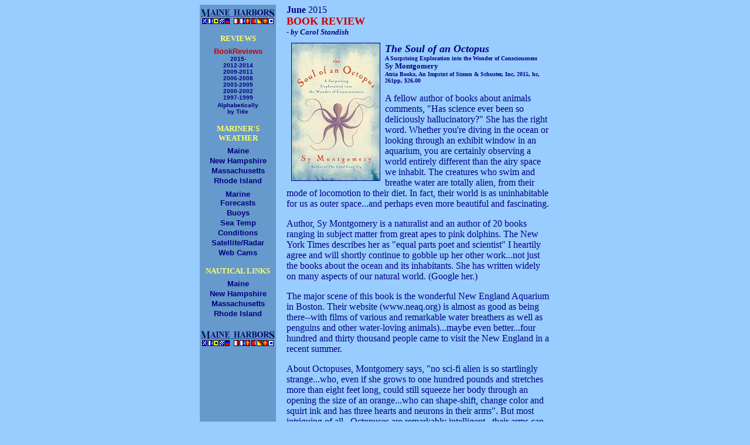

--- FILE ---
content_type: text/html
request_url: http://maineharbors.com/junbk15.htm
body_size: 2956
content:
<HTML>
<HEAD>
<TITLE>June 2015 Book Review</TITLE>
<style>
a:link {
color: #000080;
text-decoration: none;
}


a:hover {
color: #0066cc;
}
 </style>
<!-- Google tag (gtag.js) -->
<script async src="https://www.googletagmanager.com/gtag/js?id=G-GJC2YCX7ZJ"></script>
<script>
  window.dataLayer = window.dataLayer || [];
  function gtag(){dataLayer.push(arguments);}
  gtag('js', new Date());

  gtag('config', 'G-GJC2YCX7ZJ');
</script>
</HEAD>
<BODY BGCOLOR="#99CCFF" TEXT="#000080" LINK="#000080" VLINK="#000080" ALINK="#6699CC">
<CENTER><TABLE BORDER=0 CELLSPACING=0 CELLPADDING=0 WIDTH="598" >
<TR>
<TD WIDTH="130" ROWSPAN="2" BGCOLOR="#6699CC" VALIGN="top">

<CENTER><A NAME="top"><IMG SRC="25.gif" ALT=" " WIDTH=130 HEIGHT=5 BORDER=0></A><br>

<A HREF="http://www.maineharbors.com"><IMG SRC="alogosm.gif" ALT="Maine Harbors" WIDTH=130 HEIGHT=29 BORDER=0></A>

<P><B><FONT SIZE=-1 COLOR="#FFFF66">REVIEWS</FONT></B><BR>
<IMG SRC="25.gif" ALT=" " WIDTH=1 HEIGHT=6 BORDER=0><BR>

<B><FONT FACE="Arial, Helvetica" SIZE=-1 COLOR="#CC0000">BookReviews</FONT></B><BR>

<B><FONT FACE="Arial, Helvetica" SIZE=-2><A HREF="bkrevlst.htm">2015-</A></FONT></B><BR>

<B><FONT FACE="Arial, Helvetica" SIZE=-2><A HREF="bkrevlst12.htm">2012-2014</A></FONT></B><BR>

<B><FONT FACE="Arial, Helvetica" SIZE=-2><A HREF="bkrevlst09.htm">2009-2011</A></FONT></B><BR>

<B><FONT FACE="Arial, Helvetica" SIZE=-2><A HREF="bkrevlst06.htm">2006-2008</A></FONT></B><BR>

<B><FONT FACE="Arial, Helvetica" SIZE=-2><A HREF="bkrevlst03.htm">2003-2005</A></FONT></B><BR>

<B><FONT FACE="Arial, Helvetica" SIZE=-2><A HREF="bkrev00.htm">2000-2002</A></FONT></B><BR>

<B><FONT FACE="Arial, Helvetica" SIZE=-2><A HREF="bkrev79.htm">1997-1999</A></FONT></B><BR>

<IMG SRC="25.gif" ALT=" " WIDTH=1 HEIGHT=2 BORDER=0><BR>

<B><FONT FACE="Arial, Helvetica" SIZE=-2><A HREF="bktitle.htm">Alphabetically<BR>by Title</A></FONT></B><BR>

<P><B><FONT COLOR="#FFFF66"><FONT SIZE=-1>MARINER'S<BR>
WEATHER</FONT></FONT></B><BR>

<IMG SRC="25.gif" ALT=" " WIDTH=1 HEIGHT=6 BORDER=0><BR>

<B><FONT FACE="Arial, Helvetica" SIZE=-1><A HREF="mzone.htm">Maine</A></FONT></B><BR>

<IMG SRC="25.gif" ALT=" " WIDTH=1 HEIGHT=2 BORDER=0><BR>

<B><FONT FACE="Arial, Helvetica" SIZE=-1><A HREF="nh/nhzone.htm">New Hampshire</A></FONT></B><BR>

<IMG SRC="25.gif" ALT=" " WIDTH=1 HEIGHT=2 BORDER=0><BR>

<B><FONT FACE="Arial, Helvetica" SIZE=-1><A HREF="ma/mazone.htm">Massachusetts</A></FONT></B><BR>

<IMG SRC="25.gif" ALT=" " WIDTH=1 HEIGHT=2 BORDER=0><BR>

<B><FONT FACE="Arial, Helvetica" SIZE=-1><A HREF="ri/rizone.htm">Rhode Island</A></FONT></B><BR>


<IMG SRC="25.gif" ALT=" " WIDTH=1 HEIGHT=8 BORDER=0><BR>

<B><FONT FACE="Arial, Helvetica" SIZE=-1><A HREF="weather/marzone.htm">Marine<BR>Forecasts</A></FONT></B><BR>

<IMG SRC="25.gif" ALT=" " WIDTH=1 HEIGHT=2 BORDER=0><BR>

<B><FONT FACE="Arial, Helvetica" SIZE=-1><A HREF="weather/buoy.htm">Buoys</A></FONT></B><BR>

<IMG SRC="25.gif" ALT=" " WIDTH=1 HEIGHT=2 BORDER=0><BR>

<B><FONT FACE="Arial, Helvetica" SIZE=-1><A HREF="weather/seatemp.htm">Sea Temp</A></FONT></B><BR>

<IMG SRC="25.gif" ALT=" " WIDTH=1 HEIGHT=2 BORDER=0><BR>

<B><FONT FACE="Arial, Helvetica" SIZE=-1><A HREF="weather/wwp.htm">Conditions</A></FONT></B><BR>

<IMG SRC="25.gif" ALT=" " WIDTH=1 HEIGHT=2 BORDER=0><BR>

<B><FONT FACE="Arial, Helvetica" SIZE=-1><A HREF="weather/wimage.htm">Satellite/Radar</A></FONT></B><BR>

<IMG SRC="25.gif" ALT=" " WIDTH=1 HEIGHT=2 BORDER=0><BR>

<B><FONT FACE="Arial, Helvetica" SIZE=-1><A HREF="camindex.htm">Web Cams</A></FONT></B>

<P><B><FONT SIZE=-1 COLOR="#FFFF66">NAUTICAL LINKS</FONT></B><BR>

<IMG SRC="25.gif" ALT=" " WIDTH=1 HEIGHT=6 BORDER=0><BR>

<B><FONT FACE="Arial, Helvetica" SIZE=-1><A HREF="mainelnk.htm">Maine</A></FONT></B><BR>

<IMG SRC="25.gif" ALT=" " WIDTH=1 HEIGHT=2 BORDER=0><BR>

<B><FONT FACE="Arial, Helvetica" SIZE=-1><A HREF="nh/nhlnk.htm">New Hampshire</A></FONT></B><BR>

<IMG SRC="25.gif" ALT=" " WIDTH=1 HEIGHT=2 BORDER=0><BR>

<B><FONT FACE="Arial, Helvetica" SIZE=-1><A HREF="ma/malnk.htm">Massachusetts</A></FONT></B><BR>

<IMG SRC="25.gif" ALT=" " WIDTH=1 HEIGHT=2 BORDER=0><BR>

<B><FONT FACE="Arial, Helvetica" SIZE=-1><A HREF="ri/rilnk.htm">Rhode Island</A></FONT></B><BR>

<IMG SRC="25.gif" ALT=" " WIDTH=1 HEIGHT=20 BORDER=0><BR>

<A HREF="http://www.maineharbors.com"><IMG SRC="alogosm.gif" ALT="Maine Harbors" WIDTH=130 HEIGHT=29 BORDER=0></A><BR>
<IMG SRC="25.gif" ALT=" " WIDTH=1 HEIGHT=20 BORDER=0></CENTER>
</TD>

<TD WIDTH="18" ROWSPAN="2">
<CENTER><IMG SRC="25.gif" ALT=" " WIDTH=18 HEIGHT=1 BORDER=0></CENTER>
</TD>

<TD>

<CENTER><TABLE CELLSPACING=0 CELLPADDING=0 WIDTH="450">
<TR><TD WIDTH="450"><B>June</B> 2015<BR><FONT  SIZE=+1 COLOR="#CC0000"><B>BOOK REVIEW</B></FONT><BR> <FONT SIZE="-1" ><I><B>- by Carol Standish</B></I></FONT>

<TR>

<TD WIDTH="450"><CENTER><IMG SRC="25.gif" WIDTH="1" HEIGHT="10" BORDER="0" ALT=" "></CENTER><IMG SRC="soulcov.jpg" ALT="Book Cover" HSPACE=8 HEIGHT=234 WIDTH=150 ALIGN=LEFT BORDER=1> 


<FONT SIZE="+1" ><I><B>The Soul of an Octopus</B></I></FONT><br>
<FONT SIZE="-2" ><B>A Surprising Exploration into the Wonder of Consciousness</B></FONT><br>
<FONT SIZE="-1" ><b>Sy Montgomery</b></FONT><br>
<FONT SIZE="-2" ><B>Atria Books, An Imprint of Simon & Schuster, Inc, 2015, hc, 261pp, $26.00</B></FONT><br>

<p>A fellow author of books about animals comments, "Has science ever been so deliciously hallucinatory?"  She has the right word.  Whether you're diving in the ocean or looking through an exhibit window in an aquarium, you are certainly observing a world entirely different than the airy space we inhabit. The creatures who swim and breathe water are totally alien, from their mode of locomotion to their diet. In fact, their world is as uninhabitable for us as outer space...and perhaps even more beautiful and fascinating.

<p>Author, Sy Montgomery is a naturalist and an author of 20 books ranging in subject matter from great apes to pink dolphins.  The New York Times describes her as "equal parts poet and scientist"   I heartily agree and will shortly continue to gobble up her other work...not just the books about the ocean and its inhabitants. She has written widely on many aspects of our natural world. (Google her.)

<p>The major scene of this book is the wonderful New England Aquarium in Boston. Their website (<A HREF="http://www.neaq.org/">www.neaq.org</A>) is almost as good as being there--with films of various and remarkable water breathers as well as penguins and other water-loving animals)...maybe even better...four hundred and thirty thousand people came to visit the New England in a recent summer.

<p>About Octopuses, Montgomery  says, "no sci-fi alien is so startlingly strange...who, even if she grows to one hundred pounds and stretches more than eight feet long, could still squeeze her body through an opening the size of an orange...who can shape-shift, change color and squirt ink and has three hearts and neurons in their arms".  But most intriguing of all...Octopuses are remarkably intelligent...their arms can get in touch with one another without having to communicate through the central brain. (And by the way, there is no such word as "octopi"...you can't put a Latin ending on a Greek word.)

<p>Montgomery observes and interacts with the Aquarium's four octopuses...Athena, Octavia, Kali, and Karma. (Only recently was it admitted by the scientific set that octopuses are as intelligent as dogs and chimpanzees.) She also takes us along with aquarium staff on a Pacific acquisition venture where the octopuses call home.

<p>And for all her many years of research and association, her inquiring mind is still searching.  She still has a multitude of questions..."what goes on...in that large bundle of neurons in their arms when they see us...what does an octopus feel when she pours her huge body into a tiny crevice of her lair? What she does know is that they have given her a great gift: "a deeper understanding of what it means to think, to feel, and to know."

<p>When you finish his wonderful book you will feel as if you have met a person you want to know better (and that's not just the author).

<BR>

</TD></TR>
</TABLE></CENTER>

</TD></TR>
<TR>
<TD>

<CENTER><IMG SRC="graybar.gif" HEIGHT=2 WIDTH=375 VSPACE=16></CENTER>

<CENTER><TABLE BORDER=0 CELLSPACING=0 CELLPADDING=0 WIDTH="450" >
<TR>
<TD WIDTH=225><CENTER><FONT SIZE="-1" ><A HREF="bkrevlst.htm"><B>More Book Reviews</B></A></FONT></CENTER></TD>

<TD WIDTH=225><CENTER><A HREF="http://www.maineharbors.com"><IMG SRC="smctlogo2.gif" ALT="www.maineharbors.com" WIDTH=141 HEIGHT=23 BORDER=0></A></CENTER></TD>
</TR>
</TABLE></CENTER>

</TD>
</TR>
</TABLE></CENTER>

</BODY>
</HTML>